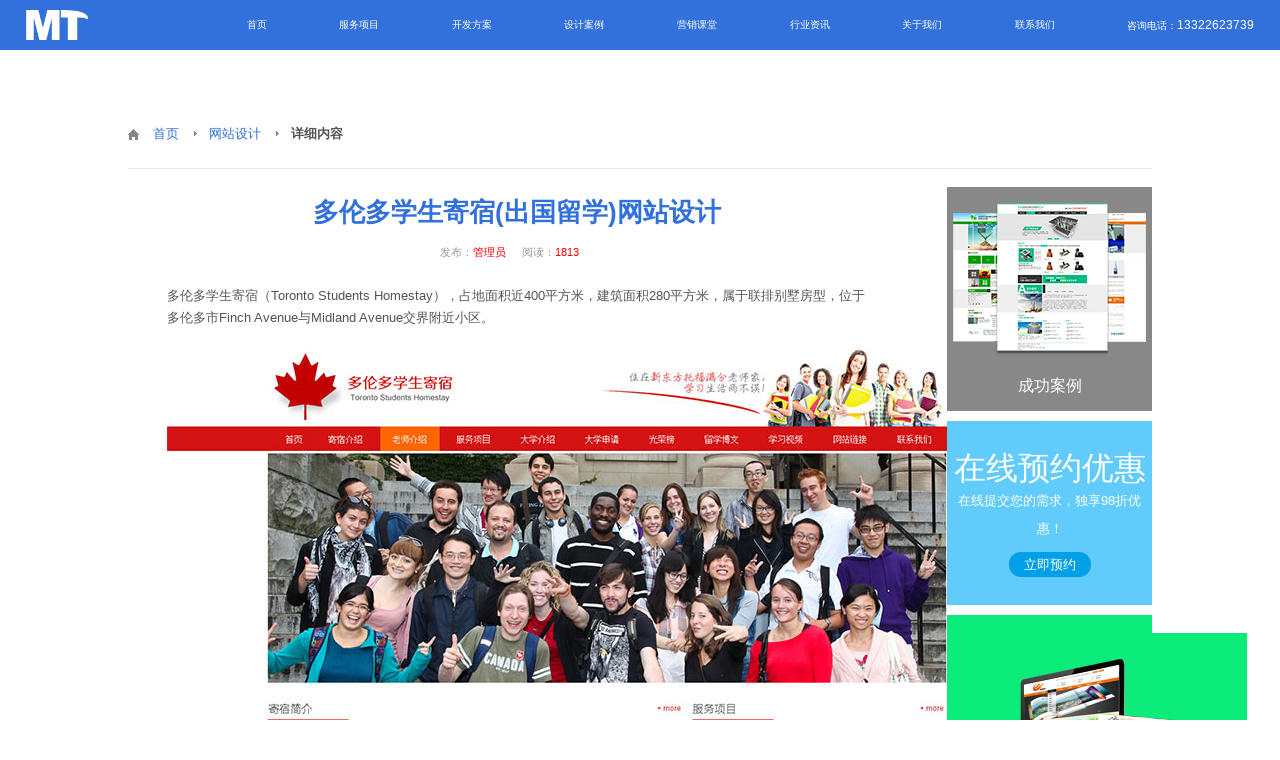

--- FILE ---
content_type: text/html
request_url: https://www.mitosj.com/html/nxx75.html
body_size: 1706
content:
  
<!doctype html>
<html>
<head>
<meta charset="utf-8">
<!-- mobile responsive meta -->
<meta name="viewport" content="width=device-width, initial-scale=1">
<meta name="viewport" content="width=device-width, initial-scale=1, maximum-scale=1">
<title>多伦多学生寄宿(出国留学)网站设计-网站设计</title>
<meta content="出国留学网站设计" name="Keywords" />
<meta content="多伦多学生寄宿，占地面积近400平方米，建筑面积280平方米，属于联排别墅房型，位于多伦多市Finch Avenue与Midland Avenue交界附近小区。" name="Description" />
<link rel="stylesheet" type="text/css" href="../style/all.css">
<link rel="stylesheet" type="text/css" href="../style/xx.css">
<link rel="shortcut icon" href="../favicon.ico">
<!--网站统计-->	
<script src="../js/tj.js"></script>
</head>

<body>
	
<nav>
	<div class="logo"><a href="http://www.mitosj.com/"><img src="../images/logo.png" alt="惠州迈拓网络科技有限公司LOGO"></a></div>
	<div class="menu-btn">
		<span></span>
		<span></span>
		<span></span>
	</div>
	<ul class="menu">
		<li><a href="../index.html" title="惠州迈拓网络科技有限公司">首页</a></li>
		<li><a href='../fuwu.html' title='服务项目'>服务项目</a></li>
					<li><a href='../fanan.html' title='开发方案'>开发方案</a></li>
					<li><a href='../anli.html' title='设计案例'>设计案例</a></li>
					<li><a href='../school1.html' title='营销课堂'>营销课堂</a></li>
					<li><a href='../news1.html' title='行业资讯'>行业资讯</a></li>
					<li><a href='../about.html' title='关于我们'>关于我们</a></li>
					<li><a href='../contact.html' title='联系我们'>联系我们</a></li>
							<div class="nav_r">咨询电话：<span><a href="tel:13322623739">13322623739</a></span></div>
	</ul>
</nav>

<div class="clear"></div>	
	
<article>
	<div class="content">
		<div id="now"><p><a href="../index.html">首页</a><span></span><a href="../web1.html">网站设计</a><span>详细内容</span></p></div>
		
		<div class="nr">
			<h1>多伦多学生寄宿(出国留学)网站设计</h1>
			<p id="date">发布：<span>管理员</span>阅读：<span><script type="text/javascript" src="../djs_n.php?id=75"></script></span></p>
			<div class="jieshao">
				<p>
	多伦多学生寄宿（Toronto Students Homestay），占地面积近400平方米，建筑面积280平方米，属于联排别墅房型，位于多伦多市Finch Avenue与Midland Avenue交界附近小区。
</p>
<p>
	<img src="http://www.mitosj.com/yfcms/upload_pic/20191110/20191110155320.jpg" alt="出国留学网站设计" /> 
</p>				<p id="tag">文章标签：
					<a href="../tag.php?tag=留学">留学</a><a href="../tag.php?tag=网站">网站</a><a href="../tag.php?tag=设计">设计</a>				</p>
			</div>
		</div>
		
		<div id="right">
			<dl id="kal">
				<dt><a href="../anli.html"><img src="../images/f1.png" alt="案例" /></a></dt>
				<dd>成功案例</dd>
			</dl>
			<dl id="zxyuyue">
				<dt>在线预约优惠</dt>
				<dd>在线提交您的需求，独享98折优惠！</dd>
				<dd><a href="../contact.html">立即预约</a></dd>
			</dl>
			<dl id="tgfa">
				<dt><a href="../fanan.html"><img src="../images/r3.png" alt="推广方案" /></a></dt>
				<dd>解决方案</dd>
			</dl>
		</div>
		
		<div class="clear"></div>
		
	</div>
</article>
	
<footer>
	<div class="copyright">
		<p>
	惠州网站公司－迈拓网络、东莞营销推广－宇凡新媒体，保留所有权利。
</p>
<p>
	<a href="https://beian.miit.gov.cn/" target="_blank">粤ICP备15069241号</a> 
</p>		<p>Copyright &copy; 拓客云 2005-2023 <a href="../sitemap.xml">Sitemap</a></p>
	</div>
</footer>
<!-- 手机版导航控制 -->
<script>
  const menuBtn = document.querySelector('.menu-btn');
  const menu = document.querySelector('.menu');
  menuBtn.addEventListener('click', () => {
    menuBtn.classList.toggle('active');
    menu.classList.toggle('active');
  });
</script>
	
</body>
	
</html>



--- FILE ---
content_type: text/html; charset=utf-8
request_url: https://www.mitosj.com/djs_n.php?id=75
body_size: -41
content:
document.write('1813')

--- FILE ---
content_type: text/css
request_url: https://www.mitosj.com/style/all.css
body_size: 968
content:
@charset "utf-8";
* {margin:0;padding:0;}
body {color:#555;font-family:"微软雅黑","黑体","宋体",Arial,Helvetica,sans-serif,Impact;font-size:1em;width:100%;}
ul, li {list-style-type:none;}
a {color:#555;text-decoration:none;}
a:hover {color:#3271db;}
em {float:right;font-style:normal;font-weight:normal;}
img {border:none;}
.line {background:#065297;height:5px;width:50px;margin:0 auto;border-radius:10px;clear:both;}
.clear {clear:both;}

/* nav */
nav {width:80%;padding:0 10%;height:80px;background:#3271db;position:fixed;z-index:299;top:0;}
.logo {height:80px;width:20%;float:left;}
.logo img {margin:20px 0 0 0;}
.menu-btn {display: none;cursor: pointer;}
.menu-btn span {display: block;height: 3px;width: 25px;margin-bottom: 5px;position: relative;background-color: #fff;transition: all 0.2s ease-in-out;}
.menu-btn.active span:nth-child(1) {transform: rotate(45deg);top: 10px;}
.menu-btn.active span:nth-child(2) {opacity: 0;}
.menu-btn.active span:nth-child(3) {transform: rotate(-45deg);top: -6px;}
.menu {display:flex;justify-content:space-between;align-items:center;height:80px;float:left;width:80%;}
.menu li {}
.menu li:last-child {margin-right: 0;}
.menu a {color:#fff;}
.menu li a:hover {border-bottom:1px solid #fbfd1d;color:#fbfd1d;}
.menu .nav_r {float:right;text-align:right;color:#fff;font-size:0.8em;line-height:80px;}
.menu .nav_r span {font-size:1.8em;font-family:Arial,Helvetica,sans-serif,Impact;color:#fbfd1d;}
@media (max-width: 1440px) {
	nav {padding:0 2%;height:50px;width:96%;}
	.logo {height:50px;width:18%;}
	.logo img {margin:10px 0 0 0;height:30px;}
    .menu {height:50px;width:82%;}
	.menu li {font-size:0.6em;}
	.menu .nav_r {font-size:0.6em;line-height:50px;}
	.menu .nav_r span {font-size:1.2em;}
}
@media (max-width: 768px) {
	body {background-size:130%;}
	.logo {height:30px;}
	.logo img {margin:16px 0 0 0;height:20px;}
	.menu-btn {display:block;float:right;margin:16px 0 0 0;}
    .menu {display:none;position:absolute;top:50px;left: 0;width:100%;height:auto;background:#222;z-index:1000;text-align:left;}
    .menu.active {display:flex;flex-direction:column;}
    .menu li {margin:0;width:100%;line-heigth:38px;border-bottom:1px solid #111;text-align:center;font-size:1em;}
	.menu li a {display: block;font-weight:normal;padding:10px 5%;}
	.menu li a:hover {border-bottom:none;color:#c91f37;}
	.menu .nav_r {margin:0;float:none;text-align:center;}
}

footer {background:#333;padding:18px 0;color:#fff;}
.copyright {text-align:center;font-size:0.8em;line-height:22px;padding:6px 0;}
.copyright a {color:#fff;}


--- FILE ---
content_type: text/css
request_url: https://www.mitosj.com/style/xx.css
body_size: 508
content:
@charset "utf-8";
article {padding:100px 0 30px 0;}
.content {width:80%;padding:0 10%;}
#now {width:100%;height:68px;border-bottom:1px solid #e5e5e5;}
#now p {font-size:0.8em;background: url(../images/now1.png) no-repeat left center;line-height:68px;text-indent:25px;}
#now p a {color:#3271db;}
#now p a:hover {color:#f00;}
#now p span {background: url(../images/now2.png) no-repeat left center;margin:0 0 0 15px;padding:0 0 0 15px;font-weight:bold;}

.nr {float:left;width:76%;}
.nr h1 {font-size:1.6em;line-height:50px;text-align:center;margin:18px 0 0 0;color:#3271db;}
#date {font-size:0.7em;line-height:30px;text-align:center;color:#999;}
#date span {margin:0 16px 0 0;color:#f00;}

#right {float:right;width:20%;margin:18px 0 0 0;}
#right dl {width:100%;margin:0 0 10px 0;}
#right #kal {background:#888;text-align:center;}
#right #kal dt {padding:10px 0 0 0;}
#right #kal dd {line-height:50px;font-size:1em;color:#fff;}
#right #zxyuyue {background:#61cbfc;text-align:center;color:#fff;padding:18px 0;}
#right #zxyuyue dt {font-size:2em;line-height:38px;margin:10px 0 0 0;}
#right #zxyuyue dd {font-size:0.8em;line-height:28px;margin:0 0 8px 0;}
#right #zxyuyue dd a {padding:5px 15px;background:#00a0e8;color:#fff;border-radius:20px;}
#right #tgfa {background:#0bec7a;text-align:center;color:#fff;padding:18px 0;}
#right #tgfa dt {}
#right #tgfa dd {font-size:2em;line-height:28px;}

/* jieshao */
.jieshao {margin:18px 0;padding:0 5%;}
.jieshao p {font-size:0.8em;line-height:22px;margin:18px 0;}
#tag {color:#999;}
#tag a {background:#3271db;color:#fff;border-radius:20px;padding:2px 8px;margin:0 6px 0 0;}
#tag a:hover {background:#f00;}

--- FILE ---
content_type: application/javascript
request_url: https://www.mitosj.com/js/tj.js
body_size: 125
content:
var _hmt = _hmt || [];
(function() {
  var hm = document.createElement("script");
  hm.src = "https://hm.baidu.com/hm.js?f0564e50d3617c660344e446dca0927f";
  var s = document.getElementsByTagName("script")[0]; 
  s.parentNode.insertBefore(hm, s);
})();